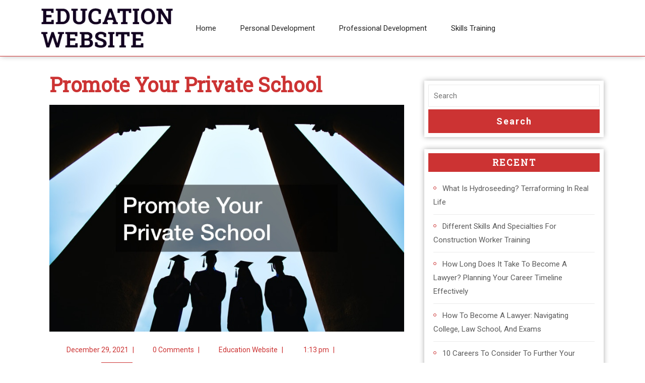

--- FILE ---
content_type: text/html; charset=UTF-8
request_url: https://education-website.com/2021/12/promote-your-private-school/
body_size: 18124
content:
<!DOCTYPE html>
<html lang="en-US">
<head>
  <meta charset="UTF-8">
  <meta name="viewport" content="width=device-width">
  <meta name='robots' content='index, follow, max-image-preview:large, max-snippet:-1, max-video-preview:-1' />

	<!-- This site is optimized with the Yoast SEO plugin v26.7 - https://yoast.com/wordpress/plugins/seo/ -->
	<title>Promote Your Private School - Education Website</title>
	<link rel="canonical" href="https://education-website.com/2021/12/promote-your-private-school/" />
	<meta property="og:locale" content="en_US" />
	<meta property="og:type" content="article" />
	<meta property="og:title" content="Promote Your Private School - Education Website" />
	<meta property="og:description" content="  Private school recruitment and enrollment is highly competitive. It is important that a private school reaches the right audience and makes the right impression. How do you market your private school? These marketing ideas for private schools in this video will help you reach a wider audience of potential students. Private schools are both [&hellip;]" />
	<meta property="og:url" content="https://education-website.com/2021/12/promote-your-private-school/" />
	<meta property="og:site_name" content="Education Website" />
	<meta property="article:published_time" content="2021-12-29T13:13:57+00:00" />
	<meta property="article:modified_time" content="2021-12-29T13:14:16+00:00" />
	<meta property="og:image" content="https://education-website.com/wp-content/uploads/2021/12/242671.jpg" />
	<meta property="og:image:width" content="800" />
	<meta property="og:image:height" content="511" />
	<meta property="og:image:type" content="image/jpeg" />
	<meta name="author" content="Education Website" />
	<meta name="twitter:card" content="summary_large_image" />
	<meta name="twitter:label1" content="Written by" />
	<meta name="twitter:data1" content="Education Website" />
	<meta name="twitter:label2" content="Est. reading time" />
	<meta name="twitter:data2" content="1 minute" />
	<!-- / Yoast SEO plugin. -->


<link rel='dns-prefetch' href='//fonts.googleapis.com' />
<link rel="alternate" type="application/rss+xml" title="Education Website &raquo; Feed" href="https://education-website.com/feed/" />
<link rel="alternate" type="application/rss+xml" title="Education Website &raquo; Comments Feed" href="https://education-website.com/comments/feed/" />
<link rel="alternate" type="application/rss+xml" title="Education Website &raquo; Promote Your Private School Comments Feed" href="https://education-website.com/2021/12/promote-your-private-school/feed/" />
<link rel="alternate" title="oEmbed (JSON)" type="application/json+oembed" href="https://education-website.com/wp-json/oembed/1.0/embed?url=https%3A%2F%2Feducation-website.com%2F2021%2F12%2Fpromote-your-private-school%2F" />
<link rel="alternate" title="oEmbed (XML)" type="text/xml+oembed" href="https://education-website.com/wp-json/oembed/1.0/embed?url=https%3A%2F%2Feducation-website.com%2F2021%2F12%2Fpromote-your-private-school%2F&#038;format=xml" />
<style id='wp-img-auto-sizes-contain-inline-css' type='text/css'>
img:is([sizes=auto i],[sizes^="auto," i]){contain-intrinsic-size:3000px 1500px}
/*# sourceURL=wp-img-auto-sizes-contain-inline-css */
</style>
<style id='wp-emoji-styles-inline-css' type='text/css'>

	img.wp-smiley, img.emoji {
		display: inline !important;
		border: none !important;
		box-shadow: none !important;
		height: 1em !important;
		width: 1em !important;
		margin: 0 0.07em !important;
		vertical-align: -0.1em !important;
		background: none !important;
		padding: 0 !important;
	}
/*# sourceURL=wp-emoji-styles-inline-css */
</style>
<style id='wp-block-library-inline-css' type='text/css'>
:root{--wp-block-synced-color:#7a00df;--wp-block-synced-color--rgb:122,0,223;--wp-bound-block-color:var(--wp-block-synced-color);--wp-editor-canvas-background:#ddd;--wp-admin-theme-color:#007cba;--wp-admin-theme-color--rgb:0,124,186;--wp-admin-theme-color-darker-10:#006ba1;--wp-admin-theme-color-darker-10--rgb:0,107,160.5;--wp-admin-theme-color-darker-20:#005a87;--wp-admin-theme-color-darker-20--rgb:0,90,135;--wp-admin-border-width-focus:2px}@media (min-resolution:192dpi){:root{--wp-admin-border-width-focus:1.5px}}.wp-element-button{cursor:pointer}:root .has-very-light-gray-background-color{background-color:#eee}:root .has-very-dark-gray-background-color{background-color:#313131}:root .has-very-light-gray-color{color:#eee}:root .has-very-dark-gray-color{color:#313131}:root .has-vivid-green-cyan-to-vivid-cyan-blue-gradient-background{background:linear-gradient(135deg,#00d084,#0693e3)}:root .has-purple-crush-gradient-background{background:linear-gradient(135deg,#34e2e4,#4721fb 50%,#ab1dfe)}:root .has-hazy-dawn-gradient-background{background:linear-gradient(135deg,#faaca8,#dad0ec)}:root .has-subdued-olive-gradient-background{background:linear-gradient(135deg,#fafae1,#67a671)}:root .has-atomic-cream-gradient-background{background:linear-gradient(135deg,#fdd79a,#004a59)}:root .has-nightshade-gradient-background{background:linear-gradient(135deg,#330968,#31cdcf)}:root .has-midnight-gradient-background{background:linear-gradient(135deg,#020381,#2874fc)}:root{--wp--preset--font-size--normal:16px;--wp--preset--font-size--huge:42px}.has-regular-font-size{font-size:1em}.has-larger-font-size{font-size:2.625em}.has-normal-font-size{font-size:var(--wp--preset--font-size--normal)}.has-huge-font-size{font-size:var(--wp--preset--font-size--huge)}.has-text-align-center{text-align:center}.has-text-align-left{text-align:left}.has-text-align-right{text-align:right}.has-fit-text{white-space:nowrap!important}#end-resizable-editor-section{display:none}.aligncenter{clear:both}.items-justified-left{justify-content:flex-start}.items-justified-center{justify-content:center}.items-justified-right{justify-content:flex-end}.items-justified-space-between{justify-content:space-between}.screen-reader-text{border:0;clip-path:inset(50%);height:1px;margin:-1px;overflow:hidden;padding:0;position:absolute;width:1px;word-wrap:normal!important}.screen-reader-text:focus{background-color:#ddd;clip-path:none;color:#444;display:block;font-size:1em;height:auto;left:5px;line-height:normal;padding:15px 23px 14px;text-decoration:none;top:5px;width:auto;z-index:100000}html :where(.has-border-color){border-style:solid}html :where([style*=border-top-color]){border-top-style:solid}html :where([style*=border-right-color]){border-right-style:solid}html :where([style*=border-bottom-color]){border-bottom-style:solid}html :where([style*=border-left-color]){border-left-style:solid}html :where([style*=border-width]){border-style:solid}html :where([style*=border-top-width]){border-top-style:solid}html :where([style*=border-right-width]){border-right-style:solid}html :where([style*=border-bottom-width]){border-bottom-style:solid}html :where([style*=border-left-width]){border-left-style:solid}html :where(img[class*=wp-image-]){height:auto;max-width:100%}:where(figure){margin:0 0 1em}html :where(.is-position-sticky){--wp-admin--admin-bar--position-offset:var(--wp-admin--admin-bar--height,0px)}@media screen and (max-width:600px){html :where(.is-position-sticky){--wp-admin--admin-bar--position-offset:0px}}

/*# sourceURL=wp-block-library-inline-css */
</style><style id='wp-block-heading-inline-css' type='text/css'>
h1:where(.wp-block-heading).has-background,h2:where(.wp-block-heading).has-background,h3:where(.wp-block-heading).has-background,h4:where(.wp-block-heading).has-background,h5:where(.wp-block-heading).has-background,h6:where(.wp-block-heading).has-background{padding:1.25em 2.375em}h1.has-text-align-left[style*=writing-mode]:where([style*=vertical-lr]),h1.has-text-align-right[style*=writing-mode]:where([style*=vertical-rl]),h2.has-text-align-left[style*=writing-mode]:where([style*=vertical-lr]),h2.has-text-align-right[style*=writing-mode]:where([style*=vertical-rl]),h3.has-text-align-left[style*=writing-mode]:where([style*=vertical-lr]),h3.has-text-align-right[style*=writing-mode]:where([style*=vertical-rl]),h4.has-text-align-left[style*=writing-mode]:where([style*=vertical-lr]),h4.has-text-align-right[style*=writing-mode]:where([style*=vertical-rl]),h5.has-text-align-left[style*=writing-mode]:where([style*=vertical-lr]),h5.has-text-align-right[style*=writing-mode]:where([style*=vertical-rl]),h6.has-text-align-left[style*=writing-mode]:where([style*=vertical-lr]),h6.has-text-align-right[style*=writing-mode]:where([style*=vertical-rl]){rotate:180deg}
/*# sourceURL=https://education-website.com/wp-includes/blocks/heading/style.min.css */
</style>
<style id='wp-block-list-inline-css' type='text/css'>
ol,ul{box-sizing:border-box}:root :where(.wp-block-list.has-background){padding:1.25em 2.375em}
/*# sourceURL=https://education-website.com/wp-includes/blocks/list/style.min.css */
</style>
<style id='wp-block-paragraph-inline-css' type='text/css'>
.is-small-text{font-size:.875em}.is-regular-text{font-size:1em}.is-large-text{font-size:2.25em}.is-larger-text{font-size:3em}.has-drop-cap:not(:focus):first-letter{float:left;font-size:8.4em;font-style:normal;font-weight:100;line-height:.68;margin:.05em .1em 0 0;text-transform:uppercase}body.rtl .has-drop-cap:not(:focus):first-letter{float:none;margin-left:.1em}p.has-drop-cap.has-background{overflow:hidden}:root :where(p.has-background){padding:1.25em 2.375em}:where(p.has-text-color:not(.has-link-color)) a{color:inherit}p.has-text-align-left[style*="writing-mode:vertical-lr"],p.has-text-align-right[style*="writing-mode:vertical-rl"]{rotate:180deg}
/*# sourceURL=https://education-website.com/wp-includes/blocks/paragraph/style.min.css */
</style>
<style id='global-styles-inline-css' type='text/css'>
:root{--wp--preset--aspect-ratio--square: 1;--wp--preset--aspect-ratio--4-3: 4/3;--wp--preset--aspect-ratio--3-4: 3/4;--wp--preset--aspect-ratio--3-2: 3/2;--wp--preset--aspect-ratio--2-3: 2/3;--wp--preset--aspect-ratio--16-9: 16/9;--wp--preset--aspect-ratio--9-16: 9/16;--wp--preset--color--black: #000000;--wp--preset--color--cyan-bluish-gray: #abb8c3;--wp--preset--color--white: #ffffff;--wp--preset--color--pale-pink: #f78da7;--wp--preset--color--vivid-red: #cf2e2e;--wp--preset--color--luminous-vivid-orange: #ff6900;--wp--preset--color--luminous-vivid-amber: #fcb900;--wp--preset--color--light-green-cyan: #7bdcb5;--wp--preset--color--vivid-green-cyan: #00d084;--wp--preset--color--pale-cyan-blue: #8ed1fc;--wp--preset--color--vivid-cyan-blue: #0693e3;--wp--preset--color--vivid-purple: #9b51e0;--wp--preset--gradient--vivid-cyan-blue-to-vivid-purple: linear-gradient(135deg,rgb(6,147,227) 0%,rgb(155,81,224) 100%);--wp--preset--gradient--light-green-cyan-to-vivid-green-cyan: linear-gradient(135deg,rgb(122,220,180) 0%,rgb(0,208,130) 100%);--wp--preset--gradient--luminous-vivid-amber-to-luminous-vivid-orange: linear-gradient(135deg,rgb(252,185,0) 0%,rgb(255,105,0) 100%);--wp--preset--gradient--luminous-vivid-orange-to-vivid-red: linear-gradient(135deg,rgb(255,105,0) 0%,rgb(207,46,46) 100%);--wp--preset--gradient--very-light-gray-to-cyan-bluish-gray: linear-gradient(135deg,rgb(238,238,238) 0%,rgb(169,184,195) 100%);--wp--preset--gradient--cool-to-warm-spectrum: linear-gradient(135deg,rgb(74,234,220) 0%,rgb(151,120,209) 20%,rgb(207,42,186) 40%,rgb(238,44,130) 60%,rgb(251,105,98) 80%,rgb(254,248,76) 100%);--wp--preset--gradient--blush-light-purple: linear-gradient(135deg,rgb(255,206,236) 0%,rgb(152,150,240) 100%);--wp--preset--gradient--blush-bordeaux: linear-gradient(135deg,rgb(254,205,165) 0%,rgb(254,45,45) 50%,rgb(107,0,62) 100%);--wp--preset--gradient--luminous-dusk: linear-gradient(135deg,rgb(255,203,112) 0%,rgb(199,81,192) 50%,rgb(65,88,208) 100%);--wp--preset--gradient--pale-ocean: linear-gradient(135deg,rgb(255,245,203) 0%,rgb(182,227,212) 50%,rgb(51,167,181) 100%);--wp--preset--gradient--electric-grass: linear-gradient(135deg,rgb(202,248,128) 0%,rgb(113,206,126) 100%);--wp--preset--gradient--midnight: linear-gradient(135deg,rgb(2,3,129) 0%,rgb(40,116,252) 100%);--wp--preset--font-size--small: 13px;--wp--preset--font-size--medium: 20px;--wp--preset--font-size--large: 36px;--wp--preset--font-size--x-large: 42px;--wp--preset--spacing--20: 0.44rem;--wp--preset--spacing--30: 0.67rem;--wp--preset--spacing--40: 1rem;--wp--preset--spacing--50: 1.5rem;--wp--preset--spacing--60: 2.25rem;--wp--preset--spacing--70: 3.38rem;--wp--preset--spacing--80: 5.06rem;--wp--preset--shadow--natural: 6px 6px 9px rgba(0, 0, 0, 0.2);--wp--preset--shadow--deep: 12px 12px 50px rgba(0, 0, 0, 0.4);--wp--preset--shadow--sharp: 6px 6px 0px rgba(0, 0, 0, 0.2);--wp--preset--shadow--outlined: 6px 6px 0px -3px rgb(255, 255, 255), 6px 6px rgb(0, 0, 0);--wp--preset--shadow--crisp: 6px 6px 0px rgb(0, 0, 0);}:where(.is-layout-flex){gap: 0.5em;}:where(.is-layout-grid){gap: 0.5em;}body .is-layout-flex{display: flex;}.is-layout-flex{flex-wrap: wrap;align-items: center;}.is-layout-flex > :is(*, div){margin: 0;}body .is-layout-grid{display: grid;}.is-layout-grid > :is(*, div){margin: 0;}:where(.wp-block-columns.is-layout-flex){gap: 2em;}:where(.wp-block-columns.is-layout-grid){gap: 2em;}:where(.wp-block-post-template.is-layout-flex){gap: 1.25em;}:where(.wp-block-post-template.is-layout-grid){gap: 1.25em;}.has-black-color{color: var(--wp--preset--color--black) !important;}.has-cyan-bluish-gray-color{color: var(--wp--preset--color--cyan-bluish-gray) !important;}.has-white-color{color: var(--wp--preset--color--white) !important;}.has-pale-pink-color{color: var(--wp--preset--color--pale-pink) !important;}.has-vivid-red-color{color: var(--wp--preset--color--vivid-red) !important;}.has-luminous-vivid-orange-color{color: var(--wp--preset--color--luminous-vivid-orange) !important;}.has-luminous-vivid-amber-color{color: var(--wp--preset--color--luminous-vivid-amber) !important;}.has-light-green-cyan-color{color: var(--wp--preset--color--light-green-cyan) !important;}.has-vivid-green-cyan-color{color: var(--wp--preset--color--vivid-green-cyan) !important;}.has-pale-cyan-blue-color{color: var(--wp--preset--color--pale-cyan-blue) !important;}.has-vivid-cyan-blue-color{color: var(--wp--preset--color--vivid-cyan-blue) !important;}.has-vivid-purple-color{color: var(--wp--preset--color--vivid-purple) !important;}.has-black-background-color{background-color: var(--wp--preset--color--black) !important;}.has-cyan-bluish-gray-background-color{background-color: var(--wp--preset--color--cyan-bluish-gray) !important;}.has-white-background-color{background-color: var(--wp--preset--color--white) !important;}.has-pale-pink-background-color{background-color: var(--wp--preset--color--pale-pink) !important;}.has-vivid-red-background-color{background-color: var(--wp--preset--color--vivid-red) !important;}.has-luminous-vivid-orange-background-color{background-color: var(--wp--preset--color--luminous-vivid-orange) !important;}.has-luminous-vivid-amber-background-color{background-color: var(--wp--preset--color--luminous-vivid-amber) !important;}.has-light-green-cyan-background-color{background-color: var(--wp--preset--color--light-green-cyan) !important;}.has-vivid-green-cyan-background-color{background-color: var(--wp--preset--color--vivid-green-cyan) !important;}.has-pale-cyan-blue-background-color{background-color: var(--wp--preset--color--pale-cyan-blue) !important;}.has-vivid-cyan-blue-background-color{background-color: var(--wp--preset--color--vivid-cyan-blue) !important;}.has-vivid-purple-background-color{background-color: var(--wp--preset--color--vivid-purple) !important;}.has-black-border-color{border-color: var(--wp--preset--color--black) !important;}.has-cyan-bluish-gray-border-color{border-color: var(--wp--preset--color--cyan-bluish-gray) !important;}.has-white-border-color{border-color: var(--wp--preset--color--white) !important;}.has-pale-pink-border-color{border-color: var(--wp--preset--color--pale-pink) !important;}.has-vivid-red-border-color{border-color: var(--wp--preset--color--vivid-red) !important;}.has-luminous-vivid-orange-border-color{border-color: var(--wp--preset--color--luminous-vivid-orange) !important;}.has-luminous-vivid-amber-border-color{border-color: var(--wp--preset--color--luminous-vivid-amber) !important;}.has-light-green-cyan-border-color{border-color: var(--wp--preset--color--light-green-cyan) !important;}.has-vivid-green-cyan-border-color{border-color: var(--wp--preset--color--vivid-green-cyan) !important;}.has-pale-cyan-blue-border-color{border-color: var(--wp--preset--color--pale-cyan-blue) !important;}.has-vivid-cyan-blue-border-color{border-color: var(--wp--preset--color--vivid-cyan-blue) !important;}.has-vivid-purple-border-color{border-color: var(--wp--preset--color--vivid-purple) !important;}.has-vivid-cyan-blue-to-vivid-purple-gradient-background{background: var(--wp--preset--gradient--vivid-cyan-blue-to-vivid-purple) !important;}.has-light-green-cyan-to-vivid-green-cyan-gradient-background{background: var(--wp--preset--gradient--light-green-cyan-to-vivid-green-cyan) !important;}.has-luminous-vivid-amber-to-luminous-vivid-orange-gradient-background{background: var(--wp--preset--gradient--luminous-vivid-amber-to-luminous-vivid-orange) !important;}.has-luminous-vivid-orange-to-vivid-red-gradient-background{background: var(--wp--preset--gradient--luminous-vivid-orange-to-vivid-red) !important;}.has-very-light-gray-to-cyan-bluish-gray-gradient-background{background: var(--wp--preset--gradient--very-light-gray-to-cyan-bluish-gray) !important;}.has-cool-to-warm-spectrum-gradient-background{background: var(--wp--preset--gradient--cool-to-warm-spectrum) !important;}.has-blush-light-purple-gradient-background{background: var(--wp--preset--gradient--blush-light-purple) !important;}.has-blush-bordeaux-gradient-background{background: var(--wp--preset--gradient--blush-bordeaux) !important;}.has-luminous-dusk-gradient-background{background: var(--wp--preset--gradient--luminous-dusk) !important;}.has-pale-ocean-gradient-background{background: var(--wp--preset--gradient--pale-ocean) !important;}.has-electric-grass-gradient-background{background: var(--wp--preset--gradient--electric-grass) !important;}.has-midnight-gradient-background{background: var(--wp--preset--gradient--midnight) !important;}.has-small-font-size{font-size: var(--wp--preset--font-size--small) !important;}.has-medium-font-size{font-size: var(--wp--preset--font-size--medium) !important;}.has-large-font-size{font-size: var(--wp--preset--font-size--large) !important;}.has-x-large-font-size{font-size: var(--wp--preset--font-size--x-large) !important;}
/*# sourceURL=global-styles-inline-css */
</style>

<style id='classic-theme-styles-inline-css' type='text/css'>
/*! This file is auto-generated */
.wp-block-button__link{color:#fff;background-color:#32373c;border-radius:9999px;box-shadow:none;text-decoration:none;padding:calc(.667em + 2px) calc(1.333em + 2px);font-size:1.125em}.wp-block-file__button{background:#32373c;color:#fff;text-decoration:none}
/*# sourceURL=/wp-includes/css/classic-themes.min.css */
</style>
<style id='wpxpo-global-style-inline-css' type='text/css'>
:root { --preset-color1: #037fff --preset-color2: #026fe0 --preset-color3: #071323 --preset-color4: #132133 --preset-color5: #34495e --preset-color6: #787676 --preset-color7: #f0f2f3 --preset-color8: #f8f9fa --preset-color9: #ffffff }
/*# sourceURL=wpxpo-global-style-inline-css */
</style>
<style id='ultp-preset-colors-style-inline-css' type='text/css'>
:root { --postx_preset_Base_1_color: #fffcfc; --postx_preset_Base_2_color: rgba(242,215,215,1); --postx_preset_Base_3_color: rgba(227,172,172,1); --postx_preset_Primary_color: rgba(204,51,51,1); --postx_preset_Secondary_color: rgba(181,30,30,1); --postx_preset_Tertiary_color: #431B23; --postx_preset_Contrast_3_color: #72545B; --postx_preset_Contrast_2_color: #4d2029; --postx_preset_Contrast_1_color: rgba(35,35,35,1); --postx_preset_Over_Primary_color: #ffffff;  }
/*# sourceURL=ultp-preset-colors-style-inline-css */
</style>
<style id='ultp-preset-gradient-style-inline-css' type='text/css'>
:root { --postx_preset_Primary_to_Secondary_to_Right_gradient: linear-gradient(90deg, var(--postx_preset_Primary_color) 0%, var(--postx_preset_Secondary_color) 100%); --postx_preset_Primary_to_Secondary_to_Bottom_gradient: linear-gradient(180deg, var(--postx_preset_Primary_color) 0%, var(--postx_preset_Secondary_color) 100%); --postx_preset_Secondary_to_Primary_to_Right_gradient: linear-gradient(90deg, var(--postx_preset_Secondary_color) 0%, var(--postx_preset_Primary_color) 100%); --postx_preset_Secondary_to_Primary_to_Bottom_gradient: linear-gradient(180deg, var(--postx_preset_Secondary_color) 0%, var(--postx_preset_Primary_color) 100%); --postx_preset_Cold_Evening_gradient: linear-gradient(0deg, rgb(12, 52, 131) 0%, rgb(162, 182, 223) 100%, rgb(107, 140, 206) 100%, rgb(162, 182, 223) 100%); --postx_preset_Purple_Division_gradient: linear-gradient(0deg, rgb(112, 40, 228) 0%, rgb(229, 178, 202) 100%); --postx_preset_Over_Sun_gradient: linear-gradient(60deg, rgb(171, 236, 214) 0%, rgb(251, 237, 150) 100%); --postx_preset_Morning_Salad_gradient: linear-gradient(-255deg, rgb(183, 248, 219) 0%, rgb(80, 167, 194) 100%); --postx_preset_Fabled_Sunset_gradient: linear-gradient(-270deg, rgb(35, 21, 87) 0%, rgb(68, 16, 122) 29%, rgb(255, 19, 97) 67%, rgb(255, 248, 0) 100%);  }
/*# sourceURL=ultp-preset-gradient-style-inline-css */
</style>
<style id='ultp-preset-typo-style-inline-css' type='text/css'>
@import url('https://fonts.googleapis.com/css?family=Arvo:400,400i,700,700i'); @import url('https://fonts.googleapis.com/css?family=Roboto:100,100i,300,300i,400,400i,500,500i,700,700i,900,900i'); :root { --postx_preset_Heading_typo_font_family: Arvo; --postx_preset_Heading_typo_font_family_type: serif; --postx_preset_Heading_typo_font_weight: 700; --postx_preset_Heading_typo_text_transform: capitalize; --postx_preset_Body_and_Others_typo_font_family: Roboto; --postx_preset_Body_and_Others_typo_font_family_type: sans-serif; --postx_preset_Body_and_Others_typo_font_weight: 400; --postx_preset_Body_and_Others_typo_text_transform: lowercase; --postx_preset_body_typo_font_size_lg: 16px; --postx_preset_paragraph_1_typo_font_size_lg: 12px; --postx_preset_paragraph_2_typo_font_size_lg: 12px; --postx_preset_paragraph_3_typo_font_size_lg: 12px; --postx_preset_heading_h1_typo_font_size_lg: 42px; --postx_preset_heading_h2_typo_font_size_lg: 36px; --postx_preset_heading_h3_typo_font_size_lg: 30px; --postx_preset_heading_h4_typo_font_size_lg: 24px; --postx_preset_heading_h5_typo_font_size_lg: 20px; --postx_preset_heading_h6_typo_font_size_lg: 16px; }
/*# sourceURL=ultp-preset-typo-style-inline-css */
</style>
<link rel='stylesheet' id='SFSImainCss-css' href='https://education-website.com/wp-content/plugins/ultimate-social-media-icons/css/sfsi-style.css?ver=2.9.6' type='text/css' media='all' />
<link rel='stylesheet' id='advance-education-font-css' href='//fonts.googleapis.com/css?family=PT+Sans%3Aital%2Cwght%400%2C400%3B0%2C700%3B1%2C400%3B1%2C700%7CRoboto%3Aital%2Cwght%400%2C100%3B0%2C300%3B0%2C400%3B1%2C100%3B1%2C300%3B1%2C400%7CRoboto+Condensed%3Aital%2Cwght%400%2C300%3B0%2C400%3B0%2C700%3B1%2C300%3B1%2C400%3B1%2C700%7CRoboto+Slab%3Awght%40100%3B200%3B300%3B400%3B500%3B600%3B700%3B800%3B900%7COpen+Sans%3Aital%2Cwght%400%2C300%3B0%2C400%3B0%2C500%3B0%2C600%3B0%2C700%3B0%2C800%3B1%2C300%3B1%2C400%3B1%2C500%3B1%2C600%3B1%2C700%3B1%2C800%7COverpass%3Aital%2Cwght%400%2C100%3B0%2C200%3B0%2C300%3B0%2C400%3B0%2C500%3B0%2C600%3B0%2C700%3B0%2C800%3B0%2C900%3B1%2C100%3B1%2C200%3B1%2C300%3B1%2C400%3B1%2C500%3B1%2C600%3B1%2C700%3B1%2C800%3B1%2C900%7CMontserrat%3Aital%2Cwght%400%2C100%3B0%2C200%3B0%2C300%3B0%2C400%3B0%2C500%3B0%2C600%3B0%2C700%3B0%2C800%3B0%2C900%3B1%2C100%3B1%2C200%3B1%2C300%3B1%2C400%3B1%2C500%3B1%2C600%3B1%2C700%3B1%2C800%3B1%2C900%7CPlayball%7CAlegreya+Sans%3Aital%2Cwght%400%2C100%3B0%2C300%3B0%2C400%3B0%2C500%3B0%2C700%3B0%2C800%3B0%2C900%3B1%2C100%3B1%2C300%3B1%2C400%3B1%2C500%3B1%2C700%3B1%2C800%3B1%2C900%7CJulius+Sans+One%7CArsenal%3Aital%2Cwght%400%2C400%3B0%2C700%3B1%2C400%3B1%2C700%7CSlabo+27px%7CLato%3Aital%2Cwght%400%2C100%3B0%2C300%3B0%2C400%3B0%2C700%3B0%2C900%3B1%2C100%3B1%2C300%3B1%2C400%3B1%2C700%3B1%2C900%7COverpass+Mono%3Awght%40300%3B400%3B500%3B600%3B700%7CSource+Sans+Pro%3Aital%2Cwght%400%2C200%3B0%2C300%3B0%2C400%3B0%2C600%3B0%2C700%3B0%2C900%3B1%2C200%3B1%2C300%3B1%2C400%3B1%2C600%3B1%2C700%3B1%2C900%7CRaleway%3Aital%2Cwght%400%2C100%3B0%2C200%3B0%2C300%3B0%2C400%3B0%2C500%3B0%2C600%3B0%2C700%3B0%2C800%3B0%2C900%3B1%2C100%3B1%2C200%3B1%2C300%3B1%2C400%3B1%2C500%3B1%2C600%3B1%2C700%3B1%2C800%3B1%2C900%7CMerriweather%3Aital%2Cwght%400%2C300%3B0%2C400%3B0%2C700%3B0%2C900%3B1%2C300%3B1%2C400%3B1%2C700%3B1%2C900%7CRubik%3Aital%2Cwght%400%2C300%3B0%2C400%3B0%2C500%3B0%2C600%3B0%2C700%3B0%2C800%3B0%2C900%3B1%2C300%3B1%2C400%3B1%2C500%3B1%2C600%3B1%2C700%3B1%2C800%3B1%2C900%7CLora%3Aital%2Cwght%400%2C400%3B0%2C500%3B0%2C600%3B0%2C700%3B1%2C400%3B1%2C500%3B1%2C600%3B1%2C700%7CUbuntu%3Aital%2Cwght%400%2C300%3B0%2C400%3B0%2C500%3B0%2C700%3B1%2C300%3B1%2C400%3B1%2C500%3B1%2C700%7CCabin%3Aital%2Cwght%400%2C400%3B0%2C500%3B0%2C600%3B0%2C700%3B1%2C400%3B1%2C500%3B1%2C600%3B1%2C700%7CArimo%3Aital%2Cwght%400%2C400%3B0%2C500%3B0%2C600%3B0%2C700%3B1%2C400%3B1%2C500%3B1%2C600%3B1%2C700%7CPlayfair+Display%3Aital%2Cwght%400%2C400%3B0%2C500%3B0%2C600%3B0%2C700%3B0%2C800%3B0%2C900%3B1%2C400%3B1%2C500%3B1%2C600%3B1%2C700%3B1%2C800%3B1%2C900%7CQuicksand%3Awght%40300%3B400%3B500%3B600%3B700%7CPadauk%3Awght%40400%3B700%7CMulish%3Aital%2Cwght%400%2C200%3B0%2C300%3B0%2C400%3B0%2C500%3B0%2C600%3B0%2C700%3B0%2C800%3B0%2C900%3B0%2C1000%3B1%2C200%3B1%2C300%3B1%2C400%3B1%2C500%3B1%2C600%3B1%2C700%3B1%2C800%3B1%2C900%3B1%2C1000%7CInconsolata%3Awght%40200%3B300%3B400%3B500%3B600%3B700%3B800%3B900%7CBitter%3Aital%2Cwght%400%2C100%3B0%2C200%3B0%2C300%3B0%2C400%3B0%2C500%3B0%2C600%3B0%2C700%3B0%2C800%3B0%2C900%3B1%2C100%3B1%2C200%3B1%2C300%3B1%2C400%3B1%2C500%3B1%2C600%3B1%2C700%3B1%2C800%3B1%2C900%7CPacifico%7CIndie+Flower%7CVT323%7CDosis%3Awght%40200%3B300%3B400%3B500%3B600%3B700%3B800%7CFrank+Ruhl+Libre%3Awght%40300%3B400%3B500%3B700%3B900%7CFjalla+One%7COxygen%3Awght%40300%3B400%3B700%7CArvo%3Aital%2Cwght%400%2C400%3B0%2C700%3B1%2C400%3B1%2C700%7CNoto+Serif%3Aital%2Cwght%400%2C400%3B0%2C700%3B1%2C400%3B1%2C700%7CLobster%7CCrimson+Text%3Aital%2Cwght%400%2C400%3B0%2C600%3B0%2C700%3B1%2C400%3B1%2C600%3B1%2C700%7CYanone+Kaffeesatz%3Awght%40200%3B300%3B400%3B500%3B600%3B700%7CAnton%7CLibre+Baskerville%3Aital%2Cwght%400%2C400%3B0%2C700%3B1%2C400%7CBree+Serif%7CGloria+Hallelujah%7CJosefin+Sans%3Aital%2Cwght%400%2C100%3B0%2C200%3B0%2C300%3B0%2C400%3B0%2C500%3B0%2C600%3B0%2C700%3B1%2C100%3B1%2C200%3B1%2C300%3B1%2C400%3B1%2C500%3B1%2C600%3B1%2C700%7CAbril+Fatface%7CVarela+Round%7CVampiro+One%7CShadows+Into+Light%7CCuprum%3Aital%2Cwght%400%2C400%3B0%2C500%3B0%2C600%3B0%2C700%3B1%2C400%3B1%2C500%3B1%2C600%3B1%2C700%7CRokkitt%7CVollkorn%3Aital%2Cwght%400%2C400%3B0%2C500%3B0%2C600%3B0%2C700%3B0%2C800%3B0%2C900%3B1%2C400%3B1%2C500%3B1%2C600%3B1%2C700%3B1%2C800%3B1%2C900%7CFrancois+One%7COrbitron%3Awght%40400%3B500%3B600%3B700%3B800%3B900%7CPatua+One%7CAcme%7CSatisfy%7CJosefin+Slab%3Aital%2Cwght%400%2C100%3B0%2C200%3B0%2C300%3B0%2C400%3B0%2C500%3B0%2C600%3B0%2C700%3B1%2C100%3B1%2C200%3B1%2C300%3B1%2C400%3B1%2C500%3B1%2C600%3B1%2C700%7CQuattrocento+Sans%3Aital%2Cwght%400%2C400%3B0%2C700%3B1%2C400%3B1%2C700%7CArchitects+Daughter%7CRusso+One%7CMonda%3Awght%40400%3B700%7CRighteous%7CLobster+Two%3Aital%2Cwght%400%2C400%3B0%2C700%3B1%2C400%3B1%2C700%7CHammersmith+One%7CCourgette%7CPermanent+Marker%7CCherry+Swash%3Awght%40400%3B700%7CCormorant+Garamond%3Aital%2Cwght%400%2C300%3B0%2C400%3B0%2C500%3B0%2C600%3B0%2C700%3B1%2C300%3B1%2C400%3B1%2C500%3B1%2C600%3B1%2C700%7CPoiret+One%7CBenchNine%3Awght%40300%3B400%3B700%7CEconomica%3Aital%2Cwght%400%2C400%3B0%2C700%3B1%2C400%3B1%2C700%7CHandlee%7CCardo%3Aital%2Cwght%400%2C400%3B0%2C700%3B1%2C400%7CAlfa+Slab+One%7CAveria+Serif+Libre%3Aital%2Cwght%400%2C300%3B0%2C400%3B0%2C700%3B1%2C300%3B1%2C400%3B1%2C700%7CCookie%7CChewy%7CGreat+Vibes%7CComing+Soon%7CPhilosopher%3Aital%2Cwght%400%2C400%3B0%2C700%3B1%2C400%3B1%2C700%7CDays+One%7CKanit%3Aital%2Cwght%400%2C100%3B0%2C200%3B0%2C300%3B0%2C400%3B0%2C500%3B0%2C600%3B0%2C700%3B0%2C800%3B0%2C900%3B1%2C100%3B1%2C200%3B1%2C300%3B1%2C400%3B1%2C500%3B1%2C600%3B1%2C700%3B1%2C800%3B1%2C900%7CShrikhand%7CTangerine%7CIM+Fell+English+SC%7CBoogaloo%7CBangers%7CFredoka+One%7CBad+Script%7CVolkhov%3Aital%2Cwght%400%2C400%3B0%2C700%3B1%2C400%3B1%2C700%7CShadows+Into+Light+Two%7CMarck+Script%7CSacramento%7CUnica+One%7CNoto+Sans%3Aital%2Cwght%400%2C100%3B0%2C200%3B0%2C300%3B0%2C400%3B0%2C500%3B0%2C600%3B0%2C700%3B0%2C800%3B0%2C900%3B1%2C100%3B1%2C200%3B1%2C300%3B1%2C400%3B1%2C500%3B1%2C600%3B1%2C700%3B1%2C800%3B1%2C900%7CPoppins%3Aital%2Cwght%400%2C100%3B0%2C200%3B0%2C300%3B0%2C400%3B0%2C500%3B0%2C600%3B0%2C700%3B0%2C800%3B0%2C900%3B1%2C100%3B1%2C200%3B1%2C300%3B1%2C400%3B1%2C500%3B1%2C600%3B1%2C700%3B1%2C800%3B1%2C900&#038;ver=6.9' type='text/css' media='all' />
<link rel='stylesheet' id='advance-education-block-style-css' href='https://education-website.com/wp-content/themes/advance-education/css/blocks.css?ver=6.9' type='text/css' media='all' />
<link rel='stylesheet' id='bootstrap-style-css' href='https://education-website.com/wp-content/themes/advance-education/css/bootstrap.css?ver=6.9' type='text/css' media='all' />
<link rel='stylesheet' id='advance-education-basic-style-css' href='https://education-website.com/wp-content/themes/advance-education/style.css?ver=6.9' type='text/css' media='all' />
<style id='advance-education-basic-style-inline-css' type='text/css'>

		p,span{
		    color:!important;
		    font-family: ;
		    font-size: 17;
		}
		a{
		    color:!important;
		    font-family: ;
		}
		li{
		    color:!important;
		    font-family: ;
		}
		h1{
		    color:!important;
		    font-family: !important;
		    font-size: !important;
		}
		h2{
		    color:!important;
		    font-family: !important;
		    font-size: !important;
		}
		h3{
		    color:!important;
		    font-family: !important;
		    font-size: !important;
		}
		h4{
		    color:!important;
		    font-family: !important;
		    font-size: !important;
		}
		h5{
		    color:!important;
		    font-family: !important;
		    font-size: !important;
		}
		h6{
		    color:!important;
		    font-family: !important;
		    font-size: !important;
		}
	
.page-box-single .box-img img{border-radius: 0px;}.page-box-single .box-img img{box-shadow: 0px 0px 0px #ccc;}#comments textarea{ width:100%;}@media screen and (max-width:1000px) {}body{max-width: 100%;}.page-template-custom-home-page .middle-header{width: 97.3%}#slider .carousel-caption, #slider .inner_carousel, #slider .inner_carousel h1, #slider .inner_carousel p, #slider .readbutton{text-align:left; left:15%; right:15%;}#slider img{opacity:0.5}.new-text .read-more-btn a, #slider .inner_carousel .readbtn a, #comments .form-submit input[type="submit"], .cat-posts a{padding-top: px !important; padding-bottom: px !important; padding-left: px !important; padding-right: px !important; display:inline-block;}.new-text .read-more-btn a,#slider .inner_carousel .readbtn a, #comments .form-submit input[type="submit"], .cat-posts a{border-radius: px;}@media screen and (max-width:575px) {#slider{display:block;} }@media screen and (max-width:575px) {#scroll-top{visibility: visible !important;} }@media screen and (max-width:575px) {#sidebar{display:block;} }@media screen and (max-width:575px) {#loader-wrapper{display:block;} }.page-box-single, #sidebar aside{background-color: transparent;}.woocommerce #respond input#submit, .woocommerce a.button, .woocommerce button.button, .woocommerce input.button, .woocommerce #respond input#submit.alt, .woocommerce a.button.alt, .woocommerce button.button.alt, .woocommerce input.button.alt, .woocommerce input.button.alt, .woocommerce input.button.alt, .woocommerce button.button:disabled, .woocommerce button.button:disabled[disabled]{padding-top: 10px; padding-bottom: 10px;}.woocommerce #respond input#submit, .woocommerce a.button, .woocommerce button.button, .woocommerce input.button, .woocommerce #respond input#submit.alt, .woocommerce a.button.alt, .woocommerce button.button.alt, .woocommerce input.button.alt, .woocommerce input.button.alt, .woocommerce input.button.alt, .woocommerce button.button:disabled, .woocommerce button.button:disabled[disabled]{padding-left: 16px; padding-right: 16px;}.woocommerce #respond input#submit, .woocommerce a.button, .woocommerce button.button, .woocommerce input.button, .woocommerce #respond input#submit.alt, .woocommerce a.button.alt, .woocommerce button.button.alt, .woocommerce input.button.alt, .woocommerce input.button.alt, .woocommerce input.button.alt, .woocommerce button.button:disabled, .woocommerce button.button:disabled[disabled]{border-radius: 0px;}.woocommerce ul.products li.product, .woocommerce-page ul.products li.product{padding-top: 0px !important; padding-bottom: 0px !important;}.woocommerce ul.products li.product, .woocommerce-page ul.products li.product{padding-left: 0px !important; padding-right: 0px !important;}.woocommerce ul.products li.product, .woocommerce-page ul.products li.product{border-radius: 0px;}.woocommerce ul.products li.product, .woocommerce-page ul.products li.product{box-shadow: 0px 0px 0px #eee;}#footer h3, #footer .wp-block-search .wp-block-search__label{text-align: left !important;}#footer .widget{text-align: left;}.footer-social-icon i{font-size: px;}.footer-social-icon i{color: #fff!important;}#footer h3{font-size: 24px;}#footer h3{font-weight: 600!important;}#footer h3{text-transform: capitalize !important;}.copyright p{font-size: 16px !important;}.copyright{padding-top: 15px !important; padding-bottom: 15px !important;}#footer{background-color: ;}#scroll-top{background-color: ;border-color: ;}#scroll-top:hover{background-color: ;border-color: ;}#scroll-top i{font-size: 22px;}#slider img{height: px;}.page-box .new-text .read-more-btn a{font-size: px;}.page-box .new-text .read-more-btn a{letter-spacing: px;}.page-box .new-text .read-more-btn a{font-weight: ;}.page-box .new-text .read-more-btn a{text-transform: uppercase;}.grid-box .new-text{text-align: left!important;}.our-services .page-box .new-text{text-align: left;}.pagination, .nav-links{float: left;}#slider{background-color: 1;}.logo h1, .logo p.site-title a{font-size: 35px;}.logo p{font-size: 12px;}.woocommerce span.onsale {border-radius: 0px;}.woocommerce ul.products li.product .onsale{ left:auto; right:0;}.woocommerce span.onsale{font-size: 14px;}#loader-wrapper .loader-section, #loader-wrapper{background-color: ;} .breadcrumbs a, .breadcrumbs span{color: ;} .breadcrumbs a, .breadcrumbs span{background-color: ;border-color: ;} .fixed-header, .header-fixed{padding: 0px;}.our-services img{border-radius: 0px;}.our-services img{box-shadow: 0px 0px 0px #ccc;}.our-services .grid-box img{border-radius: 0px;}.page-box .entry-content p:nth-of-type(1)::first-letter {display: none;}.new-text .entry-content p:nth-of-type(1)::first-letter {display: none;}#slider .carousel-caption, #slider .inner_carousel, #slider .inner_carousel h1, #slider .inner_carousel p, #slider .know-btn{top: %; bottom: %;left: %;right: %;}.primary-navigation a, .primary-navigation ul ul a, .sf-arrows .sf-with-ul:after, #menu-sidebar .primary-navigation a{font-size: px;}.primary-navigation ul, .sf-arrows .sf-with-ul:after{padding: px;}.primary-navigation ul a{}.primary-navigation a, .primary-navigation ul ul a, .sf-arrows .sf-with-ul:after, #menu-sidebar .primary-navigation a{font-weight: ;}.primary-navigation ul li a{color: ;} .primary-navigation ul li a:hover {color: ;} .primary-navigation ul.sub-menu li a, .primary-navigation ul.children li a{color: ;} .primary-navigation ul.sub-menu li a:hover, .primary-navigation ul.children li a:hover{color: ;} .logo p {color:  !important;}.site-title a{color:  !important;}.logo{padding-top: px; padding-bottom: px;}.logo{padding-left: px; padding-right: px;}.logo{margin-top: px; margin-bottom: px;}.logo{margin-left: px; margin-right: px;}
/*# sourceURL=advance-education-basic-style-inline-css */
</style>
<link rel='stylesheet' id='advance-education-customcss-css' href='https://education-website.com/wp-content/themes/advance-education/css/custom.css?ver=6.9' type='text/css' media='all' />
<link rel='stylesheet' id='advance-education-block-pattern-frontend-css' href='https://education-website.com/wp-content/themes/advance-education/theme-block-pattern/css/block-pattern-frontend.css?ver=6.9' type='text/css' media='all' />
<link rel='stylesheet' id='font-awesome-style-css' href='https://education-website.com/wp-content/themes/advance-education/css/fontawesome-all.css?ver=6.9' type='text/css' media='all' />
<link rel='stylesheet' id='animate-style-css' href='https://education-website.com/wp-content/themes/advance-education/css/animate.css?ver=6.9' type='text/css' media='all' />
<script type="text/javascript" src="https://education-website.com/wp-includes/js/jquery/jquery.min.js?ver=3.7.1" id="jquery-core-js"></script>
<script type="text/javascript" src="https://education-website.com/wp-includes/js/jquery/jquery-migrate.min.js?ver=3.4.1" id="jquery-migrate-js"></script>
<script type="text/javascript" src="https://education-website.com/wp-content/themes/advance-education/js/custom.js?ver=6.9" id="advance-education-customscripts-jquery-js"></script>
<script type="text/javascript" src="https://education-website.com/wp-content/themes/advance-education/js/bootstrap.js?ver=6.9" id="bootstrap-jquery-js"></script>
<link rel="https://api.w.org/" href="https://education-website.com/wp-json/" /><link rel="alternate" title="JSON" type="application/json" href="https://education-website.com/wp-json/wp/v2/posts/1898" /><link rel="EditURI" type="application/rsd+xml" title="RSD" href="https://education-website.com/xmlrpc.php?rsd" />
<meta name="generator" content="WordPress 6.9" />
<link rel='shortlink' href='https://education-website.com/?p=1898' />


<!-- This site is optimized with the Schema plugin v1.7.9.6 - https://schema.press -->
<script type="application/ld+json">{"@context":"https:\/\/schema.org\/","@type":"BlogPosting","mainEntityOfPage":{"@type":"WebPage","@id":"https:\/\/education-website.com\/2021\/12\/promote-your-private-school\/"},"url":"https:\/\/education-website.com\/2021\/12\/promote-your-private-school\/","headline":"Promote Your Private School","datePublished":"2021-12-29T13:13:57+00:00","dateModified":"2021-12-29T13:14:16+00:00","publisher":{"@type":"Organization","@id":"https:\/\/education-website.com\/#organization","name":"Education Website","logo":{"@type":"ImageObject","url":"","width":600,"height":60}},"image":{"@type":"ImageObject","url":"https:\/\/education-website.com\/wp-content\/uploads\/2021\/12\/242671.jpg","width":800,"height":511},"articleSection":"Home","description":"Private school recruitment and enrollment is highly competitive. It is important that a private school reaches the right audience and makes the right impression. How do you market your private school? These marketing ideas for private schools in this video will help you reach a wider audience of potential","author":{"@type":"Person","name":"Education Website","url":"https:\/\/education-website.com\/author\/admin\/","image":{"@type":"ImageObject","url":"https:\/\/secure.gravatar.com\/avatar\/9baecf92bae6639a4e61738fb5c8b53b063b214f232b91bd950a7b295f0cd154?s=96&d=mm&r=g","height":96,"width":96}}}</script>

<meta name="follow.[base64]" content="Dvlb0PF50xDubWLQHDZp"/><meta name="generator" content="speculation-rules 1.6.0">
</head>
<body class="wp-singular post-template-default single single-post postid-1898 single-format-standard wp-custom-logo wp-embed-responsive wp-theme-advance-education postx-page sfsi_actvite_theme_default">
    <header role="banner">
                  <div id="loader-wrapper" class="w-100 h-100">
          <div id="loader"></div>
          <div class="loader-section section-left"></div>
          <div class="loader-section section-right"></div>
        </div>
              <a class="screen-reader-text skip-link" href="#maincontent">Skip to content</a>
      </header>
  <div class="close-sticky ">
    <div class="toggle-menu responsive-menu">
      <button role="tab" class="mobiletoggle"><i class="fas fa-bars p-3"></i><span class="screen-reader-text">Open Menu</span></button>
    </div>
  </div>

  <div id="header" class="close-sticky ">
  <div class="main-menu">
    <div class="container">
      <div class="row">
        <div class="col-lg-3 col-md-12 align-self-center">
          <div class="logo py-2 text-center align-self-center">
                          <div class="site-logo py-2 px-0"><a href="https://education-website.com/" class="custom-logo-link" rel="home"><img width="320" height="97" src="https://education-website.com/wp-content/uploads/2024/07/Education-Website-Logo.png" class="custom-logo" alt="Education Website Logo" decoding="async" srcset="https://education-website.com/wp-content/uploads/2024/07/Education-Website-Logo.png 320w, https://education-website.com/wp-content/uploads/2024/07/Education-Website-Logo-300x91.png 300w" sizes="(max-width: 320px) 100vw, 320px" /></a></div>
                                                                                                              </div>
        </div>
        <div class="col-lg-8 align-self-center">  
          <div id="menu-sidebar" class="nav sidebar text-center align-self-center">
            <nav id="primary-site-navigation" class="primary-navigation" role="navigation" aria-label="Top Menu">
              <div class="main-menu-navigation clearfix"><ul id="menu-menu" class="main-menu-navigation clearfix mobile_nav ps-lg-0 text-lg-start"><li id="menu-item-513" class="menu-item menu-item-type-custom menu-item-object-custom menu-item-513"><a href="http://www.education-website.com/">Home</a></li>
<li id="menu-item-2968" class="menu-item menu-item-type-taxonomy menu-item-object-category menu-item-2968"><a href="https://education-website.com/category/personal-development/">Personal Development</a></li>
<li id="menu-item-2969" class="menu-item menu-item-type-taxonomy menu-item-object-category menu-item-2969"><a href="https://education-website.com/category/professional-development/">Professional Development</a></li>
<li id="menu-item-2967" class="menu-item menu-item-type-taxonomy menu-item-object-category menu-item-2967"><a href="https://education-website.com/category/skills-training/">Skills Training</a></li>
</ul></div>              <div id="contact-info">
                                                                                  
<form role="search" method="get" class="search-form" action="https://education-website.com/">
	<label>
		<span class="screen-reader-text">Search for:</span>
		<input type="search" class="search-field" placeholder="Search" value="" name="s">
	</label>
	<input type="submit" class="search-submit" value="Search">
</form>                                <div class="account-btn my-3 mx-0">
                  <a href="https://education-website.com/2021/12/promote-your-private-school/" class="p-2">MY ACCOUNT<span class="screen-reader-text">MY ACCOUNT</span></a>
                </div>
              </div>
              <a href="javascript:void(0)" class="closebtn responsive-menu"><i class="far fa-times-circle"></i><span class="screen-reader-text">Close Menu</span></a>
            </nav>
          </div>
        </div>
                  <div class="col-lg-1 align-self-center">
            <div class="search-box align-self-center">
              <button type="button" class="search-open"><i class="fas fa-search py-3 px-0"></i></button>
            </div>
          </div>
              </div>
      <div class="search-outer">
        <div class="serach_inner w-100 h-100">
          
<form role="search" method="get" class="search-form" action="https://education-website.com/">
	<label>
		<span class="screen-reader-text">Search for:</span>
		<input type="search" class="search-field" placeholder="Search" value="" name="s">
	</label>
	<input type="submit" class="search-submit" value="Search">
</form>        </div>
        <button type="button" class="search-close">X</span></button>
      </div>
    </div>
  </div>
</div>
<div class="container">
  <main role="main" id="maincontent" class="middle-align my-0 mx-auto py-3 px-0">
          <div class="row">
        <div class="col-lg-8 col-md-8" class="content-ts">
                      
 
<article id="post-1898" class="post-1898 post type-post status-publish format-standard has-post-thumbnail hentry category-home">
  <div class="page-box-single p-3">
    <h1 class="p-0 mx-0 mt-0 mb-3">Promote Your Private School</h1>
          <div class="box-img">
        <img width="800" height="511" src="https://education-website.com/wp-content/uploads/2021/12/242671.jpg" class="attachment-post-thumbnail size-post-thumbnail wp-post-image" alt="" decoding="async" fetchpriority="high" srcset="https://education-website.com/wp-content/uploads/2021/12/242671.jpg 800w, https://education-website.com/wp-content/uploads/2021/12/242671-300x192.jpg 300w, https://education-website.com/wp-content/uploads/2021/12/242671-768x491.jpg 768w" sizes="(max-width: 800px) 100vw, 800px" />      </div>
        <div class="new-text p-2">
              <div class="metabox pt-3 px-0 pb-2">
                      <span class="entry-date me-2"><i class="fa fa-calendar me-2"></i><a href="https://education-website.com/2021/12/29/">December 29, 2021<span class="screen-reader-text">December 29, 2021</span></a><span class="ms-2">|</span></span>
                                <span class="entry-comments me-2"><i class="fas fa-comments me-2"></i>0 Comments<span class="ms-2">|</span></span>
                                <span class="entry-author me-2"><i class="fa fa-user me-2"></i><a href="https://education-website.com/author/admin/">Education Website<span class="screen-reader-text">Education Website</span></a><span class="ms-2">|</span></span>
                                <span class="entry-time"><i class="fas fa-clock me-2"></i> 1:13 pm</span><span class="mx-2">|</span>
                            </div>
                    <div class="category-sec">
          <span class="category">Categories:</span>
          <ul class="post-categories">
	<li><a href="https://education-website.com/category/home/" rel="category tag">Home</a></li></ul>        </div>
            <div class="entry-content my-2 mx-0"><img decoding="async" src="/wp-content/uploads/2021/04/disclosure12.png" style="width:100%; margin:auto;">
<br> <br>
<p><p>Private school recruitment and enrollment is highly competitive. It is important that a private school reaches the right audience and makes the right impression. How do you market your private school? These  <a href='https://ibisstudio.com/seo-for-private-schools/'>marketing ideas for private schools</a> in this video will help you reach a wider audience of potential students.</p>
<p>Private schools are both educational institutions and a business, and like any business, the right marketing ideas for private schools must be deployed. Reaching recruits is not something that happens organically and the right effort must be put into marketing. </p>
<p> <iframe width='700' height='470' src='https://www.youtube.com/embed/AuKFgtyZn54' frameborder='0' allow='accelerometer; autoplay; clipboard-write; encrypted-media; gyroscope; picture-in-picture' allowfullscreen></iframe><br /><a href='https://www.youtube.com/watch?v=AuKFgtyZn54' rel='nofollow'>Video Source</a></p>
<p>The right marketing approach is necessary to shore up the school&#8217;s reputation and attract highly qualified students to the school. Marketing tips for private schools from experts in the field can be a game-changer for your marketing campaign. This video should be a mandatory watch for every private school marketing team. </p>
<p>This video shares some ideas that you can try to improve your recruitment. If you want to know what other private schools are doing and what works for them, watch this video to learn more. </p>
<p>. </p>
<p><img src='https://s3.amazonaws.com/xqw/1601_1898_781174_1.jpg' width='600'></p>
</div>
              <div class="tags my-3 mx-0"><p></p>
        </div>
      
              
	<nav class="navigation post-navigation" aria-label="Posts">
		<h2 class="screen-reader-text">Post navigation</h2>
		<div class="nav-links"><div class="nav-previous"><a href="https://education-website.com/2021/12/lessons-in-verse-by-verse-bible-study/" rel="prev"><span class="meta-nav text-uppercase p-2" aria-hidden="true"><i class="far fa-long-arrow-alt-left"></i> Previous</span> <span class="screen-reader-text">Previous post:</span> </a></div><div class="nav-next"><a href="https://education-website.com/2021/12/how-to-find-the-best-english-tutor-for-your-high-schooler/" rel="next"><span class="meta-nav text-uppercase p-2" aria-hidden="true">Next <i class="far fa-long-arrow-alt-right"></i></span> <span class="screen-reader-text">Next post:</span> </a></div></div>
	</nav><div class="clearfix"></div>      
  </div>

   
<div id="comments" class="comments-area my-3">
	
	
		<div id="respond" class="comment-respond">
		<h2 id="reply-title" class="comment-reply-title">Leave a Reply <small><a rel="nofollow" id="cancel-comment-reply-link" href="/2021/12/promote-your-private-school/#respond" style="display:none;">Cancel reply</a></small></h2><p class="must-log-in">You must be <a href="https://education-website.com/wp-login.php?redirect_to=https%3A%2F%2Feducation-website.com%2F2021%2F12%2Fpromote-your-private-school%2F">logged in</a> to post a comment.</p>	</div><!-- #respond -->
	</div>
      <div class="related-posts">
                    <h3 class="mb-3">Related Posts</h3>
                <div class="row">
                            <div class="col-lg-4 col-md-6 related-content">
                    <div class="related-box mb-3 p-2">
                                                    <div class="metabox mb-2">
                                <span class="entry-date me-2"><i class="fa fa-calendar me-2"></i><a href="https://education-website.com/2021/12/29/">June 25, 2020<span class="screen-reader-text">June 25, 2020</span></a></span>
                            </div>
                                                                                                            <div class="box-image mb-3">
                                    <img width="800" height="533" src="https://education-website.com/wp-content/uploads/2020/12/5569033.jpg" class="attachment-post-thumbnail size-post-thumbnail wp-post-image" alt="" decoding="async" srcset="https://education-website.com/wp-content/uploads/2020/12/5569033.jpg 800w, https://education-website.com/wp-content/uploads/2020/12/5569033-300x200.jpg 300w, https://education-website.com/wp-content/uploads/2020/12/5569033-768x512.jpg 768w" sizes="(max-width: 800px) 100vw, 800px" />                                </div>
                                                                            <h4 class="text-uppercase"><a href="https://education-website.com/2020/06/learn-a-new-trade-to-improve-your-life/">Learn a New Trade to Improve Your Life</a></h4>
                        <div class="entry-content"><p class="my-2">  If you are struggling to find a job or your chosen career path is experiencing a slowdown, you could ...</p></div>
                                                    <div class="read-more-btn my-3 mx-0">
                                <a href="https://education-website.com/2020/06/learn-a-new-trade-to-improve-your-life/" class="p-3">Read More<span class="screen-reader-text">Read More</span></a>
                            </div>
                                            </div>
                </div>
                            <div class="col-lg-4 col-md-6 related-content">
                    <div class="related-box mb-3 p-2">
                                                    <div class="metabox mb-2">
                                <span class="entry-date me-2"><i class="fa fa-calendar me-2"></i><a href="https://education-website.com/2021/12/29/">September 30, 2022<span class="screen-reader-text">September 30, 2022</span></a></span>
                            </div>
                                                                                                            <div class="box-image mb-3">
                                    <img width="800" height="534" src="https://education-website.com/wp-content/uploads/2022/09/2421025.jpg" class="attachment-post-thumbnail size-post-thumbnail wp-post-image" alt="" decoding="async" srcset="https://education-website.com/wp-content/uploads/2022/09/2421025.jpg 800w, https://education-website.com/wp-content/uploads/2022/09/2421025-300x200.jpg 300w, https://education-website.com/wp-content/uploads/2022/09/2421025-768x513.jpg 768w" sizes="(max-width: 800px) 100vw, 800px" />                                </div>
                                                                            <h4 class="text-uppercase"><a href="https://education-website.com/2022/09/5-different-types-of-chemical-reactions/">5 Different Types of Chemical Reactions</a></h4>
                        <div class="entry-content"><p class="my-2">  Many chemical reactions fall into one of five categories. Understanding these types of reactions will help you predict the ...</p></div>
                                                    <div class="read-more-btn my-3 mx-0">
                                <a href="https://education-website.com/2022/09/5-different-types-of-chemical-reactions/" class="p-3">Read More<span class="screen-reader-text">Read More</span></a>
                            </div>
                                            </div>
                </div>
                            <div class="col-lg-4 col-md-6 related-content">
                    <div class="related-box mb-3 p-2">
                                                    <div class="metabox mb-2">
                                <span class="entry-date me-2"><i class="fa fa-calendar me-2"></i><a href="https://education-website.com/2021/12/29/">April 29, 2024<span class="screen-reader-text">April 29, 2024</span></a></span>
                            </div>
                                                                                                            <div class="box-image mb-3">
                                    <img width="800" height="534" src="https://education-website.com/wp-content/uploads/2024/04/808497.jpg" class="attachment-post-thumbnail size-post-thumbnail wp-post-image" alt="" decoding="async" loading="lazy" srcset="https://education-website.com/wp-content/uploads/2024/04/808497.jpg 800w, https://education-website.com/wp-content/uploads/2024/04/808497-300x200.jpg 300w, https://education-website.com/wp-content/uploads/2024/04/808497-768x513.jpg 768w" sizes="auto, (max-width: 800px) 100vw, 800px" />                                </div>
                                                                            <h4 class="text-uppercase"><a href="https://education-website.com/2024/04/how-online-defensive-driving-courses-look/">How Online Defensive Driving Courses Look</a></h4>
                        <div class="entry-content"><p class="my-2">  Online defensive driving courses offer a convenient and flexible way to improve driving skills, enhance safety awareness, and fulfill ...</p></div>
                                                    <div class="read-more-btn my-3 mx-0">
                                <a href="https://education-website.com/2024/04/how-online-defensive-driving-courses-look/" class="p-3">Read More<span class="screen-reader-text">Read More</span></a>
                            </div>
                                            </div>
                </div>
                    </div>
    </div>
  </div>
</article>


                      </div>
        <div id="sidebar" class="col-lg-4 col-md-4 mt-3">
          <div id="sidebar" class="mt-3">    
    <aside id="search-2" class="widget widget_search p-2 mb-4">
<form role="search" method="get" class="search-form" action="https://education-website.com/">
	<label>
		<span class="screen-reader-text">Search for:</span>
		<input type="search" class="search-field" placeholder="Search" value="" name="s">
	</label>
	<input type="submit" class="search-submit" value="Search">
</form></aside>
		<aside id="recent-posts-3" class="widget widget_recent_entries p-2 mb-4">
		<h3 class="widget-title text-start p-2 text-capitalize">Recent</h3>
		<ul>
											<li>
					<a href="https://education-website.com/2026/01/what-is-hydroseeding-terraforming-in-real-life/">What is Hydroseeding? Terraforming in Real Life</a>
									</li>
											<li>
					<a href="https://education-website.com/2025/12/different-skills-and-specialties-for-construction-worker-training/">Different Skills And Specialties For Construction Worker Training</a>
									</li>
											<li>
					<a href="https://education-website.com/2025/11/how-long-does-it-take-to-become-a-lawyer/">How Long Does It Take to Become a Lawyer? Planning Your Career Timeline Effectively</a>
									</li>
											<li>
					<a href="https://education-website.com/2025/11/how-to-become-a-lawyer-college-law-school-exams/">How to Become a Lawyer: Navigating College, Law School, and Exams</a>
									</li>
											<li>
					<a href="https://education-website.com/2025/10/10-careers-to-consider-to-further-your-education/">10 Careers to Consider to Further Your Education</a>
									</li>
											<li>
					<a href="https://education-website.com/2025/08/reasons-to-have-a-popoff-fundraiser-at-your-school/">Reasons to Have a Popoff Fundraiser at Your School</a>
									</li>
											<li>
					<a href="https://education-website.com/2025/08/10-vital-careers-and-services-supporting-the-branches-of-agriculture/">10 Vital Careers and Services Supporting the Branches of Agriculture</a>
									</li>
											<li>
					<a href="https://education-website.com/2025/08/should-you-enroll-in-online-project-management-courses/">Should You Enroll in Online Project Management Courses?</a>
									</li>
											<li>
					<a href="https://education-website.com/2025/08/10-practical-careers-that-could-be-the-change-you-need/">10 Practical Careers That Could Be the Change You Need</a>
									</li>
											<li>
					<a href="https://education-website.com/2025/07/10-practical-careers-that-truly-make-a-difference/">10 Practical Careers That Truly Make a Difference</a>
									</li>
					</ul>

		</aside><aside id="archives-3" class="widget widget_archive p-2 mb-4"><h3 class="widget-title text-start p-2 text-capitalize">Archives</h3>		<label class="screen-reader-text" for="archives-dropdown-3">Archives</label>
		<select id="archives-dropdown-3" name="archive-dropdown">
			
			<option value="">Select Month</option>
				<option value='https://education-website.com/2026/01/'> January 2026 </option>
	<option value='https://education-website.com/2025/12/'> December 2025 </option>
	<option value='https://education-website.com/2025/11/'> November 2025 </option>
	<option value='https://education-website.com/2025/10/'> October 2025 </option>
	<option value='https://education-website.com/2025/08/'> August 2025 </option>
	<option value='https://education-website.com/2025/07/'> July 2025 </option>
	<option value='https://education-website.com/2025/06/'> June 2025 </option>
	<option value='https://education-website.com/2025/03/'> March 2025 </option>
	<option value='https://education-website.com/2025/02/'> February 2025 </option>
	<option value='https://education-website.com/2025/01/'> January 2025 </option>
	<option value='https://education-website.com/2024/12/'> December 2024 </option>
	<option value='https://education-website.com/2024/11/'> November 2024 </option>
	<option value='https://education-website.com/2024/10/'> October 2024 </option>
	<option value='https://education-website.com/2024/09/'> September 2024 </option>
	<option value='https://education-website.com/2024/08/'> August 2024 </option>
	<option value='https://education-website.com/2024/07/'> July 2024 </option>
	<option value='https://education-website.com/2024/06/'> June 2024 </option>
	<option value='https://education-website.com/2024/05/'> May 2024 </option>
	<option value='https://education-website.com/2024/04/'> April 2024 </option>
	<option value='https://education-website.com/2024/03/'> March 2024 </option>
	<option value='https://education-website.com/2024/02/'> February 2024 </option>
	<option value='https://education-website.com/2024/01/'> January 2024 </option>
	<option value='https://education-website.com/2023/12/'> December 2023 </option>
	<option value='https://education-website.com/2023/11/'> November 2023 </option>
	<option value='https://education-website.com/2023/10/'> October 2023 </option>
	<option value='https://education-website.com/2023/09/'> September 2023 </option>
	<option value='https://education-website.com/2023/08/'> August 2023 </option>
	<option value='https://education-website.com/2023/07/'> July 2023 </option>
	<option value='https://education-website.com/2023/06/'> June 2023 </option>
	<option value='https://education-website.com/2023/05/'> May 2023 </option>
	<option value='https://education-website.com/2023/04/'> April 2023 </option>
	<option value='https://education-website.com/2023/03/'> March 2023 </option>
	<option value='https://education-website.com/2022/12/'> December 2022 </option>
	<option value='https://education-website.com/2022/11/'> November 2022 </option>
	<option value='https://education-website.com/2022/10/'> October 2022 </option>
	<option value='https://education-website.com/2022/09/'> September 2022 </option>
	<option value='https://education-website.com/2022/08/'> August 2022 </option>
	<option value='https://education-website.com/2022/07/'> July 2022 </option>
	<option value='https://education-website.com/2022/06/'> June 2022 </option>
	<option value='https://education-website.com/2022/05/'> May 2022 </option>
	<option value='https://education-website.com/2022/04/'> April 2022 </option>
	<option value='https://education-website.com/2022/03/'> March 2022 </option>
	<option value='https://education-website.com/2022/02/'> February 2022 </option>
	<option value='https://education-website.com/2022/01/'> January 2022 </option>
	<option value='https://education-website.com/2021/12/'> December 2021 </option>
	<option value='https://education-website.com/2021/10/'> October 2021 </option>
	<option value='https://education-website.com/2021/09/'> September 2021 </option>
	<option value='https://education-website.com/2021/08/'> August 2021 </option>
	<option value='https://education-website.com/2021/07/'> July 2021 </option>
	<option value='https://education-website.com/2021/06/'> June 2021 </option>
	<option value='https://education-website.com/2021/05/'> May 2021 </option>
	<option value='https://education-website.com/2021/04/'> April 2021 </option>
	<option value='https://education-website.com/2021/03/'> March 2021 </option>
	<option value='https://education-website.com/2021/01/'> January 2021 </option>
	<option value='https://education-website.com/2020/12/'> December 2020 </option>
	<option value='https://education-website.com/2020/11/'> November 2020 </option>
	<option value='https://education-website.com/2020/10/'> October 2020 </option>
	<option value='https://education-website.com/2020/09/'> September 2020 </option>
	<option value='https://education-website.com/2020/07/'> July 2020 </option>
	<option value='https://education-website.com/2020/06/'> June 2020 </option>
	<option value='https://education-website.com/2020/05/'> May 2020 </option>
	<option value='https://education-website.com/2020/04/'> April 2020 </option>
	<option value='https://education-website.com/2020/03/'> March 2020 </option>
	<option value='https://education-website.com/2020/01/'> January 2020 </option>
	<option value='https://education-website.com/2019/11/'> November 2019 </option>
	<option value='https://education-website.com/2019/10/'> October 2019 </option>
	<option value='https://education-website.com/2019/09/'> September 2019 </option>
	<option value='https://education-website.com/2019/08/'> August 2019 </option>
	<option value='https://education-website.com/2019/07/'> July 2019 </option>
	<option value='https://education-website.com/2019/06/'> June 2019 </option>
	<option value='https://education-website.com/2019/05/'> May 2019 </option>
	<option value='https://education-website.com/2019/04/'> April 2019 </option>
	<option value='https://education-website.com/2019/03/'> March 2019 </option>
	<option value='https://education-website.com/2019/02/'> February 2019 </option>
	<option value='https://education-website.com/2019/01/'> January 2019 </option>
	<option value='https://education-website.com/2018/12/'> December 2018 </option>
	<option value='https://education-website.com/2018/11/'> November 2018 </option>
	<option value='https://education-website.com/2018/10/'> October 2018 </option>
	<option value='https://education-website.com/2018/09/'> September 2018 </option>
	<option value='https://education-website.com/2018/05/'> May 2018 </option>
	<option value='https://education-website.com/2018/04/'> April 2018 </option>
	<option value='https://education-website.com/2018/03/'> March 2018 </option>
	<option value='https://education-website.com/2018/02/'> February 2018 </option>
	<option value='https://education-website.com/2018/01/'> January 2018 </option>
	<option value='https://education-website.com/2017/12/'> December 2017 </option>
	<option value='https://education-website.com/2017/11/'> November 2017 </option>
	<option value='https://education-website.com/2017/09/'> September 2017 </option>
	<option value='https://education-website.com/2017/08/'> August 2017 </option>
	<option value='https://education-website.com/2017/07/'> July 2017 </option>
	<option value='https://education-website.com/2017/06/'> June 2017 </option>
	<option value='https://education-website.com/2017/05/'> May 2017 </option>
	<option value='https://education-website.com/2017/04/'> April 2017 </option>
	<option value='https://education-website.com/2017/03/'> March 2017 </option>
	<option value='https://education-website.com/2017/02/'> February 2017 </option>
	<option value='https://education-website.com/2017/01/'> January 2017 </option>
	<option value='https://education-website.com/2016/12/'> December 2016 </option>
	<option value='https://education-website.com/2016/11/'> November 2016 </option>
	<option value='https://education-website.com/2016/10/'> October 2016 </option>
	<option value='https://education-website.com/2016/09/'> September 2016 </option>
	<option value='https://education-website.com/2016/08/'> August 2016 </option>
	<option value='https://education-website.com/2016/06/'> June 2016 </option>
	<option value='https://education-website.com/2016/05/'> May 2016 </option>
	<option value='https://education-website.com/2016/03/'> March 2016 </option>
	<option value='https://education-website.com/2016/02/'> February 2016 </option>
	<option value='https://education-website.com/2016/01/'> January 2016 </option>
	<option value='https://education-website.com/2015/12/'> December 2015 </option>
	<option value='https://education-website.com/2015/11/'> November 2015 </option>
	<option value='https://education-website.com/2015/10/'> October 2015 </option>
	<option value='https://education-website.com/2015/09/'> September 2015 </option>
	<option value='https://education-website.com/2015/08/'> August 2015 </option>
	<option value='https://education-website.com/2015/07/'> July 2015 </option>
	<option value='https://education-website.com/2015/06/'> June 2015 </option>
	<option value='https://education-website.com/2015/05/'> May 2015 </option>
	<option value='https://education-website.com/2015/04/'> April 2015 </option>
	<option value='https://education-website.com/2015/03/'> March 2015 </option>
	<option value='https://education-website.com/2015/02/'> February 2015 </option>
	<option value='https://education-website.com/2015/01/'> January 2015 </option>
	<option value='https://education-website.com/2014/12/'> December 2014 </option>
	<option value='https://education-website.com/2014/11/'> November 2014 </option>
	<option value='https://education-website.com/2014/10/'> October 2014 </option>
	<option value='https://education-website.com/2014/09/'> September 2014 </option>
	<option value='https://education-website.com/2014/08/'> August 2014 </option>
	<option value='https://education-website.com/2014/07/'> July 2014 </option>
	<option value='https://education-website.com/2014/05/'> May 2014 </option>
	<option value='https://education-website.com/2014/04/'> April 2014 </option>
	<option value='https://education-website.com/2014/03/'> March 2014 </option>
	<option value='https://education-website.com/2014/02/'> February 2014 </option>
	<option value='https://education-website.com/2014/01/'> January 2014 </option>
	<option value='https://education-website.com/2013/12/'> December 2013 </option>
	<option value='https://education-website.com/2013/11/'> November 2013 </option>
	<option value='https://education-website.com/2013/10/'> October 2013 </option>
	<option value='https://education-website.com/2013/09/'> September 2013 </option>
	<option value='https://education-website.com/2013/08/'> August 2013 </option>
	<option value='https://education-website.com/2013/06/'> June 2013 </option>
	<option value='https://education-website.com/2013/05/'> May 2013 </option>
	<option value='https://education-website.com/2013/04/'> April 2013 </option>
	<option value='https://education-website.com/2013/03/'> March 2013 </option>
	<option value='https://education-website.com/2013/02/'> February 2013 </option>
	<option value='https://education-website.com/2013/01/'> January 2013 </option>
	<option value='https://education-website.com/2012/12/'> December 2012 </option>
	<option value='https://education-website.com/2012/11/'> November 2012 </option>
	<option value='https://education-website.com/2012/10/'> October 2012 </option>
	<option value='https://education-website.com/2012/09/'> September 2012 </option>
	<option value='https://education-website.com/2012/08/'> August 2012 </option>
	<option value='https://education-website.com/2012/07/'> July 2012 </option>
	<option value='https://education-website.com/2012/06/'> June 2012 </option>
	<option value='https://education-website.com/2012/05/'> May 2012 </option>
	<option value='https://education-website.com/2012/04/'> April 2012 </option>
	<option value='https://education-website.com/2012/03/'> March 2012 </option>
	<option value='https://education-website.com/2012/02/'> February 2012 </option>
	<option value='https://education-website.com/2012/01/'> January 2012 </option>
	<option value='https://education-website.com/2011/12/'> December 2011 </option>
	<option value='https://education-website.com/2011/11/'> November 2011 </option>

		</select>

			<script type="text/javascript">
/* <![CDATA[ */

( ( dropdownId ) => {
	const dropdown = document.getElementById( dropdownId );
	function onSelectChange() {
		setTimeout( () => {
			if ( 'escape' === dropdown.dataset.lastkey ) {
				return;
			}
			if ( dropdown.value ) {
				document.location.href = dropdown.value;
			}
		}, 250 );
	}
	function onKeyUp( event ) {
		if ( 'Escape' === event.key ) {
			dropdown.dataset.lastkey = 'escape';
		} else {
			delete dropdown.dataset.lastkey;
		}
	}
	function onClick() {
		delete dropdown.dataset.lastkey;
	}
	dropdown.addEventListener( 'keyup', onKeyUp );
	dropdown.addEventListener( 'click', onClick );
	dropdown.addEventListener( 'change', onSelectChange );
})( "archives-dropdown-3" );

//# sourceURL=WP_Widget_Archives%3A%3Awidget
/* ]]> */
</script>
</aside><aside id="calendar-3" class="widget widget_calendar p-2 mb-4"><div id="calendar_wrap" class="calendar_wrap"><table id="wp-calendar" class="wp-calendar-table">
	<caption>December 2021</caption>
	<thead>
	<tr>
		<th scope="col" aria-label="Monday">M</th>
		<th scope="col" aria-label="Tuesday">T</th>
		<th scope="col" aria-label="Wednesday">W</th>
		<th scope="col" aria-label="Thursday">T</th>
		<th scope="col" aria-label="Friday">F</th>
		<th scope="col" aria-label="Saturday">S</th>
		<th scope="col" aria-label="Sunday">S</th>
	</tr>
	</thead>
	<tbody>
	<tr>
		<td colspan="2" class="pad">&nbsp;</td><td><a href="https://education-website.com/2021/12/01/" aria-label="Posts published on December 1, 2021">1</a></td><td>2</td><td>3</td><td>4</td><td>5</td>
	</tr>
	<tr>
		<td>6</td><td>7</td><td><a href="https://education-website.com/2021/12/08/" aria-label="Posts published on December 8, 2021">8</a></td><td>9</td><td>10</td><td>11</td><td>12</td>
	</tr>
	<tr>
		<td><a href="https://education-website.com/2021/12/13/" aria-label="Posts published on December 13, 2021">13</a></td><td>14</td><td><a href="https://education-website.com/2021/12/15/" aria-label="Posts published on December 15, 2021">15</a></td><td>16</td><td><a href="https://education-website.com/2021/12/17/" aria-label="Posts published on December 17, 2021">17</a></td><td>18</td><td>19</td>
	</tr>
	<tr>
		<td><a href="https://education-website.com/2021/12/20/" aria-label="Posts published on December 20, 2021">20</a></td><td>21</td><td><a href="https://education-website.com/2021/12/22/" aria-label="Posts published on December 22, 2021">22</a></td><td>23</td><td>24</td><td>25</td><td>26</td>
	</tr>
	<tr>
		<td>27</td><td>28</td><td><a href="https://education-website.com/2021/12/29/" aria-label="Posts published on December 29, 2021">29</a></td><td><a href="https://education-website.com/2021/12/30/" aria-label="Posts published on December 30, 2021">30</a></td><td>31</td>
		<td class="pad" colspan="2">&nbsp;</td>
	</tr>
	</tbody>
	</table><nav aria-label="Previous and next months" class="wp-calendar-nav">
		<span class="wp-calendar-nav-prev"><a href="https://education-website.com/2021/10/">&laquo; Oct</a></span>
		<span class="pad">&nbsp;</span>
		<span class="wp-calendar-nav-next"><a href="https://education-website.com/2022/01/">Jan &raquo;</a></span>
	</nav></div></aside>  
</div>        </div>
      </div>
        <div class="clearfix"></div>
  </main>
</div>


<footer role="contentinfo">
            </footer>
            <button id="scroll-top" title="Scroll to Top"><i class="fas fa-chevron-up"></i><span class="screen-reader-text">Scroll to Top</span></button>
    
<script type="speculationrules">
{"prerender":[{"source":"document","where":{"and":[{"href_matches":"/*"},{"not":{"href_matches":["/wp-*.php","/wp-admin/*","/wp-content/uploads/*","/wp-content/*","/wp-content/plugins/*","/wp-content/themes/advance-education/*","/*\\?(.+)"]}},{"not":{"selector_matches":"a[rel~=\"nofollow\"]"}},{"not":{"selector_matches":".no-prerender, .no-prerender a"}},{"not":{"selector_matches":".no-prefetch, .no-prefetch a"}}]},"eagerness":"moderate"}]}
</script>
<div id="footer-sect">
    <p class="text-center">Copyright © 
        <script>
            var CurrentYear = new Date().getFullYear()
            document.write(CurrentYear)
        </script>
		All Rights Reserved. Education Website - <a href="/sitemap">Sitemap</a>
    </p>
</div>
                <!--facebook like and share js -->
                <div id="fb-root"></div>
                <script>
                    (function(d, s, id) {
                        var js, fjs = d.getElementsByTagName(s)[0];
                        if (d.getElementById(id)) return;
                        js = d.createElement(s);
                        js.id = id;
                        js.src = "https://connect.facebook.net/en_US/sdk.js#xfbml=1&version=v3.2";
                        fjs.parentNode.insertBefore(js, fjs);
                    }(document, 'script', 'facebook-jssdk'));
                </script>
                <script>
window.addEventListener('sfsi_functions_loaded', function() {
    if (typeof sfsi_responsive_toggle == 'function') {
        sfsi_responsive_toggle(0);
        // console.log('sfsi_responsive_toggle');

    }
})
</script>
    <script>
        window.addEventListener('sfsi_functions_loaded', function () {
            if (typeof sfsi_plugin_version == 'function') {
                sfsi_plugin_version(2.77);
            }
        });

        function sfsi_processfurther(ref) {
            var feed_id = '[base64]';
            var feedtype = 8;
            var email = jQuery(ref).find('input[name="email"]').val();
            var filter = /^(([^<>()[\]\\.,;:\s@\"]+(\.[^<>()[\]\\.,;:\s@\"]+)*)|(\".+\"))@((\[[0-9]{1,3}\.[0-9]{1,3}\.[0-9]{1,3}\.[0-9]{1,3}\])|(([a-zA-Z\-0-9]+\.)+[a-zA-Z]{2,}))$/;
            if ((email != "Enter your email") && (filter.test(email))) {
                if (feedtype == "8") {
                    var url = "https://api.follow.it/subscription-form/" + feed_id + "/" + feedtype;
                    window.open(url, "popupwindow", "scrollbars=yes,width=1080,height=760");
                    return true;
                }
            } else {
                alert("Please enter email address");
                jQuery(ref).find('input[name="email"]').focus();
                return false;
            }
        }
    </script>
    <style type="text/css" aria-selected="true">
        .sfsi_subscribe_Popinner {
             width: 100% !important;

            height: auto !important;

         padding: 18px 0px !important;

            background-color: #ffffff !important;
        }

        .sfsi_subscribe_Popinner form {
            margin: 0 20px !important;
        }

        .sfsi_subscribe_Popinner h5 {
            font-family: Helvetica,Arial,sans-serif !important;

             font-weight: bold !important;   color:#000000 !important; font-size: 16px !important;   text-align:center !important; margin: 0 0 10px !important;
            padding: 0 !important;
        }

        .sfsi_subscription_form_field {
            margin: 5px 0 !important;
            width: 100% !important;
            display: inline-flex;
            display: -webkit-inline-flex;
        }

        .sfsi_subscription_form_field input {
            width: 100% !important;
            padding: 10px 0px !important;
        }

        .sfsi_subscribe_Popinner input[type=email] {
         font-family: Helvetica,Arial,sans-serif !important;   font-style:normal !important;  color: #000000 !important;   font-size:14px !important; text-align: center !important;        }

        .sfsi_subscribe_Popinner input[type=email]::-webkit-input-placeholder {

         font-family: Helvetica,Arial,sans-serif !important;   font-style:normal !important;  color:#000000 !important; font-size: 14px !important;   text-align:center !important;        }

        .sfsi_subscribe_Popinner input[type=email]:-moz-placeholder {
            /* Firefox 18- */
         font-family: Helvetica,Arial,sans-serif !important;   font-style:normal !important;   color:#000000 !important; font-size: 14px !important;   text-align:center !important;
        }

        .sfsi_subscribe_Popinner input[type=email]::-moz-placeholder {
            /* Firefox 19+ */
         font-family: Helvetica,Arial,sans-serif !important;   font-style: normal !important;
              color:#000000 !important; font-size: 14px !important;   text-align:center !important;        }

        .sfsi_subscribe_Popinner input[type=email]:-ms-input-placeholder {

            font-family: Helvetica,Arial,sans-serif !important;  font-style:normal !important;  color: #000000 !important;  font-size:14px !important;
         text-align: center !important;        }

        .sfsi_subscribe_Popinner input[type=submit] {

         font-family: Helvetica,Arial,sans-serif !important;   font-weight: bold !important;   color:#000000 !important; font-size: 16px !important;   text-align:center !important; background-color: #dedede !important;        }

                .sfsi_shortcode_container {
            float: left;
        }

        .sfsi_shortcode_container .norm_row .sfsi_wDiv {
            position: relative !important;
        }

        .sfsi_shortcode_container .sfsi_holders {
            display: none;
        }

            </style>

    <script type="text/javascript" src="https://education-website.com/wp-content/plugins/ultimate-post/assets/js/ultp-youtube-gallery-block.js?ver=5.0.5" id="ultp-youtube-gallery-block-js"></script>
<script type="text/javascript" src="https://education-website.com/wp-includes/js/jquery/ui/core.min.js?ver=1.13.3" id="jquery-ui-core-js"></script>
<script type="text/javascript" src="https://education-website.com/wp-content/plugins/ultimate-social-media-icons/js/shuffle/modernizr.custom.min.js?ver=6.9" id="SFSIjqueryModernizr-js"></script>
<script type="text/javascript" src="https://education-website.com/wp-content/plugins/ultimate-social-media-icons/js/shuffle/jquery.shuffle.min.js?ver=6.9" id="SFSIjqueryShuffle-js"></script>
<script type="text/javascript" src="https://education-website.com/wp-content/plugins/ultimate-social-media-icons/js/shuffle/random-shuffle-min.js?ver=6.9" id="SFSIjqueryrandom-shuffle-js"></script>
<script type="text/javascript" id="SFSICustomJs-js-extra">
/* <![CDATA[ */
var sfsi_icon_ajax_object = {"nonce":"ab59673ea3","ajax_url":"https://education-website.com/wp-admin/admin-ajax.php","plugin_url":"https://education-website.com/wp-content/plugins/ultimate-social-media-icons/"};
//# sourceURL=SFSICustomJs-js-extra
/* ]]> */
</script>
<script type="text/javascript" src="https://education-website.com/wp-content/plugins/ultimate-social-media-icons/js/custom.js?ver=2.9.6" id="SFSICustomJs-js"></script>
<script type="text/javascript" src="https://education-website.com/wp-content/themes/advance-education/js/wow.js?ver=6.9" id="wow-jquery-js"></script>
<script type="text/javascript" src="https://education-website.com/wp-content/themes/advance-education/js/jquery.superfish.js?ver=6.9" id="jquery-superfish-js"></script>
<script type="text/javascript" src="https://education-website.com/wp-includes/js/comment-reply.min.js?ver=6.9" id="comment-reply-js" async="async" data-wp-strategy="async" fetchpriority="low"></script>
<script id="wp-emoji-settings" type="application/json">
{"baseUrl":"https://s.w.org/images/core/emoji/17.0.2/72x72/","ext":".png","svgUrl":"https://s.w.org/images/core/emoji/17.0.2/svg/","svgExt":".svg","source":{"concatemoji":"https://education-website.com/wp-includes/js/wp-emoji-release.min.js?ver=6.9"}}
</script>
<script type="module">
/* <![CDATA[ */
/*! This file is auto-generated */
const a=JSON.parse(document.getElementById("wp-emoji-settings").textContent),o=(window._wpemojiSettings=a,"wpEmojiSettingsSupports"),s=["flag","emoji"];function i(e){try{var t={supportTests:e,timestamp:(new Date).valueOf()};sessionStorage.setItem(o,JSON.stringify(t))}catch(e){}}function c(e,t,n){e.clearRect(0,0,e.canvas.width,e.canvas.height),e.fillText(t,0,0);t=new Uint32Array(e.getImageData(0,0,e.canvas.width,e.canvas.height).data);e.clearRect(0,0,e.canvas.width,e.canvas.height),e.fillText(n,0,0);const a=new Uint32Array(e.getImageData(0,0,e.canvas.width,e.canvas.height).data);return t.every((e,t)=>e===a[t])}function p(e,t){e.clearRect(0,0,e.canvas.width,e.canvas.height),e.fillText(t,0,0);var n=e.getImageData(16,16,1,1);for(let e=0;e<n.data.length;e++)if(0!==n.data[e])return!1;return!0}function u(e,t,n,a){switch(t){case"flag":return n(e,"\ud83c\udff3\ufe0f\u200d\u26a7\ufe0f","\ud83c\udff3\ufe0f\u200b\u26a7\ufe0f")?!1:!n(e,"\ud83c\udde8\ud83c\uddf6","\ud83c\udde8\u200b\ud83c\uddf6")&&!n(e,"\ud83c\udff4\udb40\udc67\udb40\udc62\udb40\udc65\udb40\udc6e\udb40\udc67\udb40\udc7f","\ud83c\udff4\u200b\udb40\udc67\u200b\udb40\udc62\u200b\udb40\udc65\u200b\udb40\udc6e\u200b\udb40\udc67\u200b\udb40\udc7f");case"emoji":return!a(e,"\ud83e\u1fac8")}return!1}function f(e,t,n,a){let r;const o=(r="undefined"!=typeof WorkerGlobalScope&&self instanceof WorkerGlobalScope?new OffscreenCanvas(300,150):document.createElement("canvas")).getContext("2d",{willReadFrequently:!0}),s=(o.textBaseline="top",o.font="600 32px Arial",{});return e.forEach(e=>{s[e]=t(o,e,n,a)}),s}function r(e){var t=document.createElement("script");t.src=e,t.defer=!0,document.head.appendChild(t)}a.supports={everything:!0,everythingExceptFlag:!0},new Promise(t=>{let n=function(){try{var e=JSON.parse(sessionStorage.getItem(o));if("object"==typeof e&&"number"==typeof e.timestamp&&(new Date).valueOf()<e.timestamp+604800&&"object"==typeof e.supportTests)return e.supportTests}catch(e){}return null}();if(!n){if("undefined"!=typeof Worker&&"undefined"!=typeof OffscreenCanvas&&"undefined"!=typeof URL&&URL.createObjectURL&&"undefined"!=typeof Blob)try{var e="postMessage("+f.toString()+"("+[JSON.stringify(s),u.toString(),c.toString(),p.toString()].join(",")+"));",a=new Blob([e],{type:"text/javascript"});const r=new Worker(URL.createObjectURL(a),{name:"wpTestEmojiSupports"});return void(r.onmessage=e=>{i(n=e.data),r.terminate(),t(n)})}catch(e){}i(n=f(s,u,c,p))}t(n)}).then(e=>{for(const n in e)a.supports[n]=e[n],a.supports.everything=a.supports.everything&&a.supports[n],"flag"!==n&&(a.supports.everythingExceptFlag=a.supports.everythingExceptFlag&&a.supports[n]);var t;a.supports.everythingExceptFlag=a.supports.everythingExceptFlag&&!a.supports.flag,a.supports.everything||((t=a.source||{}).concatemoji?r(t.concatemoji):t.wpemoji&&t.twemoji&&(r(t.twemoji),r(t.wpemoji)))});
//# sourceURL=https://education-website.com/wp-includes/js/wp-emoji-loader.min.js
/* ]]> */
</script>
</body>
</html>